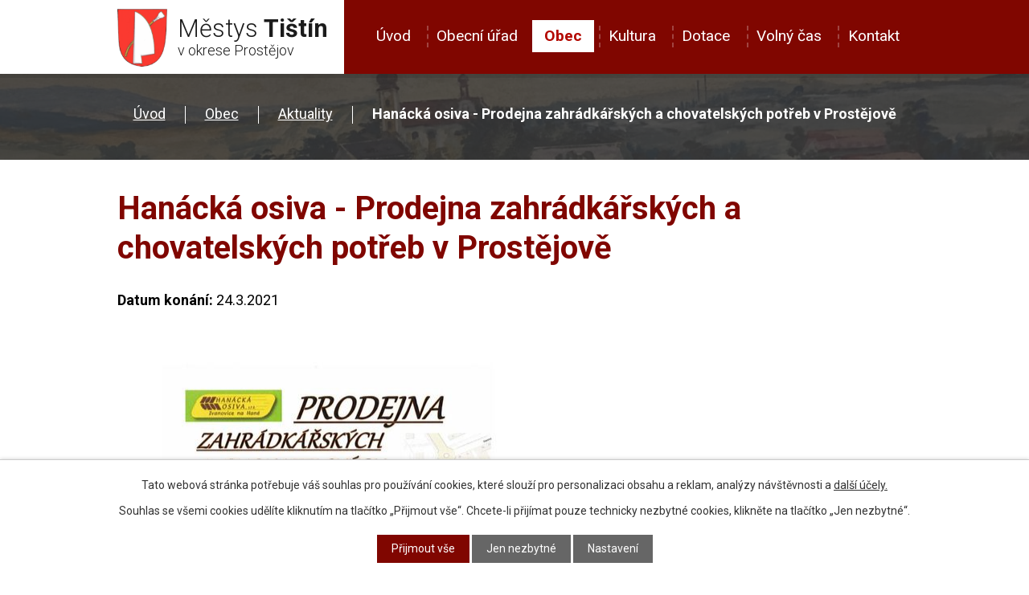

--- FILE ---
content_type: text/html; charset=utf-8
request_url: https://www.tistin.cz/aktuality/hanacka-osiva-prodejna-zahradkarskych-a-chovatelskych-potreb-v-prostejove
body_size: 7485
content:
<!DOCTYPE html>
<html lang="cs" data-lang-system="cs">
	<head>



		<!--[if IE]><meta http-equiv="X-UA-Compatible" content="IE=EDGE"><![endif]-->
			<meta name="viewport" content="width=device-width, initial-scale=1, user-scalable=yes">
			<meta http-equiv="content-type" content="text/html; charset=utf-8" />
			<meta name="robots" content="index,follow" />
			<meta name="author" content="Antee s.r.o." />
			<meta name="description" content="
 " />
			<meta name="keywords" content="Městys Tištín" />
			<meta name="viewport" content="width=device-width, initial-scale=1, user-scalable=yes" />
<title>Hanácká osiva - Prodejna zahrádkářských a chovatelských potřeb v Prostějově | Městys Tištín, okres Prostějov</title>

		<link rel="stylesheet" type="text/css" href="https://cdn.antee.cz/jqueryui/1.8.20/css/smoothness/jquery-ui-1.8.20.custom.css?v=2" integrity="sha384-969tZdZyQm28oZBJc3HnOkX55bRgehf7P93uV7yHLjvpg/EMn7cdRjNDiJ3kYzs4" crossorigin="anonymous" />
		<link rel="stylesheet" type="text/css" href="/style.php?nid=QUlX&amp;ver=1768399196" />
		<link rel="stylesheet" type="text/css" href="/css/libs.css?ver=1768399900" />
		<link rel="stylesheet" type="text/css" href="https://cdn.antee.cz/genericons/genericons/genericons.css?v=2" integrity="sha384-DVVni0eBddR2RAn0f3ykZjyh97AUIRF+05QPwYfLtPTLQu3B+ocaZm/JigaX0VKc" crossorigin="anonymous" />

		<script src="/js/jquery/jquery-3.0.0.min.js" ></script>
		<script src="/js/jquery/jquery-migrate-3.1.0.min.js" ></script>
		<script src="/js/jquery/jquery-ui.min.js" ></script>
		<script src="/js/jquery/jquery.ui.touch-punch.min.js" ></script>
		<script src="/js/libs.min.js?ver=1768399900" ></script>
		<script src="/js/ipo.min.js?ver=1768399889" ></script>
			<script src="/js/locales/cs.js?ver=1768399196" ></script>

			<script src='https://www.google.com/recaptcha/api.js?hl=cs&render=explicit' ></script>

		<link href="/aktuality?action=atom" type="application/atom+xml" rel="alternate" title="Aktuality">
		<link href="/uredni-deska?action=atom" type="application/atom+xml" rel="alternate" title="Úřední deska">
		<link href="/dokumenty-mestyse-tistin-dle-zak-c-250-2000sb?action=atom" type="application/atom+xml" rel="alternate" title="Dokumenty městyse Tištín (dle zák. č. 250/2000Sb.)">
		<link href="/dotace?action=atom" type="application/atom+xml" rel="alternate" title="Dotace">
		<link href="/zpravodaj?action=atom" type="application/atom+xml" rel="alternate" title="Zpravodaj">
<link rel="preconnect" href="https://fonts.googleapis.com">
<link rel="preconnect" href="https://fonts.gstatic.com" crossorigin>
<link href="https://fonts.googleapis.com/css2?family=Roboto:wght@300;400;700&amp;display=fallback" rel="stylesheet">
<link href="/image.php?nid=745&amp;oid=8628560&amp;width=32" rel="icon" type="image/png">
<link rel="shortcut icon" href="/image.php?nid=745&amp;oid=8628560&amp;width=32">
<script>
ipo.api.live("body", function(el){
//přesun patičky
$(el).find("#ipocopyright").insertAfter("#ipocontainer");
//přidání třídy action-button pro backlinnk
$(el).find(".backlink").addClass("action-button");
//přesun počasí
$(el).find(".ipoWeather").insertAfter(".copy-pocasi h3");
//zjištění zda se jedná o stránku 404
if( $(el).find(".ipopagetext .error").length )
{
$(el).addClass("error-page");
}
});
//převod úvodní fotky na drobečkovou navigaci
ipo.api.live('body', function(el) {
if( ( !document.getElementById('page8513032') ) && ( !$(".error").length ) )
{
if( $(el).find(".subpage-background").length )
{
var image_back = $(el).find(".subpage-background .boxImage > div").attr("style");
$(el).find("#iponavigation").attr("style", image_back);
}
}
});
//zjištění počet položek submenu
ipo.api.live('#ipotopmenuwrapper ul.topmenulevel2', function(el) {
$(el).find("> li").each(function( index, es ) {
if(index == 9)
{
$(el).addClass("two-column");
}
});
});
//označení položek, které mají submenu
ipo.api.live('#ipotopmenu ul.topmenulevel1 li.topmenuitem1', function(el) {
var submenu = $(el).find("ul.topmenulevel2");
if ($(window).width() <= 1024){
if (submenu.length) {
$(el).addClass("hasSubmenu");
$(el).find("> a").after("<span class='open-submenu' />");
}
}
});
//wrapnutí spanu do poležek první úrovně
ipo.api.live('#ipotopmenu ul.topmenulevel1 li.topmenuitem1 > a', function(el) {
if ($(window).width() <= 1024) {
$(el).wrapInner("<span>");
}
});
//rozbaleni menu
$(function() {
if ($(window).width() <= 1024) {
$(".topmenulevel1 > li.hasSubmenu .open-submenu").click(function(e) {
$(this).toggleClass("see-more");
if($(this).hasClass("see-more")) {
$("ul.topmenulevel2").css("display","none");
$(this).next("ul.topmenulevel2").css("display","block");
$(".topmenulevel1 > li > a").removeClass("see-more");
$(this).addClass("see-more");
} else {
$(this).removeClass("see-more");
$(this).next("ul.topmenulevel2").css("display","none");
}
});
}
});
//script pro přepsání odkazu z titulku do hrefu u odkazu
ipo.api.live('.link-logo', function(el) {
var link = $(el).attr("data-link");
$(el).attr("href", link);
$(el).removeAttr("data-link");
});
</script>






<link rel="preload" href="/image.php?nid=745&amp;oid=8628559&amp;width=98" as="image">
	</head>

	<body id="page1996784" class="subpage1996784 subpage8513087"
			
			data-nid="745"
			data-lid="CZ"
			data-oid="1996784"
			data-layout-pagewidth="1024"
			
			data-slideshow-timer="3"
			 data-ipo-article-id="534533"
						
				
				data-layout="responsive" data-viewport_width_responsive="1024"
			>



							<div id="snippet-cookiesConfirmation-euCookiesSnp">			<div id="cookieChoiceInfo" class="cookie-choices-info template_1">
					<p>Tato webová stránka potřebuje váš souhlas pro používání cookies, které slouží pro personalizaci obsahu a reklam, analýzy návštěvnosti a 
						<a class="cookie-button more" href="https://navody.antee.cz/cookies" target="_blank">další účely.</a>
					</p>
					<p>
						Souhlas se všemi cookies udělíte kliknutím na tlačítko „Přijmout vše“. Chcete-li přijímat pouze technicky nezbytné cookies, klikněte na tlačítko „Jen nezbytné“.
					</p>
				<div class="buttons">
					<a class="cookie-button action-button ajax" id="cookieChoiceButton" rel=”nofollow” href="/aktuality/hanacka-osiva-prodejna-zahradkarskych-a-chovatelskych-potreb-v-prostejove?do=cookiesConfirmation-acceptAll">Přijmout vše</a>
					<a class="cookie-button cookie-button--settings action-button ajax" rel=”nofollow” href="/aktuality/hanacka-osiva-prodejna-zahradkarskych-a-chovatelskych-potreb-v-prostejove?do=cookiesConfirmation-onlyNecessary">Jen nezbytné</a>
					<a class="cookie-button cookie-button--settings action-button ajax" rel=”nofollow” href="/aktuality/hanacka-osiva-prodejna-zahradkarskych-a-chovatelskych-potreb-v-prostejove?do=cookiesConfirmation-openSettings">Nastavení</a>
				</div>
			</div>
</div>				<div id="ipocontainer">

			<div class="menu-toggler">

				<span>Menu</span>
				<span class="genericon genericon-menu"></span>
			</div>

			<span id="back-to-top">

				<i class="fa fa-angle-up"></i>
			</span>

			<div id="ipoheader">

				<div class="header-inner__container">
	<div class="row header-inner layout-container">
		<a title="Městys Tištín" href="/" class="header-logo">
			<span class="znak">
				<img src="/image.php?nid=745&amp;oid=8628559&amp;width=98" width="98" height="113" alt="Městys Tištín">
			</span>
			<span class="nazev-obce">
				<span>Městys <strong>Tištín</strong></span>
				<span>v okrese Prostějov</span>
			</span>
		</a>
	</div>
</div>



<div class="subpage-background">
	
		 
		<div class="boxImage">
			<div style="background-image: url(/image.php?oid=8628563&amp;nid=745&amp;width=2000);"></div>
		</div>
		 
		
	
</div>			</div>

			<div id="ipotopmenuwrapper">

				<div id="ipotopmenu">
<h4 class="hiddenMenu">Horní menu</h4>
<ul class="topmenulevel1"><li class="topmenuitem1 noborder" id="ipomenu8513032"><a href="/">Úvod</a></li><li class="topmenuitem1" id="ipomenu33312"><a href="/urad-mestyse">Obecní úřad</a><ul class="topmenulevel2"><li class="topmenuitem2" id="ipomenu33313"><a href="/zakladni-informace-kontakty">Základní informace, kontakty</a></li><li class="topmenuitem2" id="ipomenu33314"><a href="/popis-uradu">Popis úřadu</a></li><li class="topmenuitem2" id="ipomenu6588055"><a href="/sluzby-uradu-a-poplatky">Služby úřadu a poplatky</a></li><li class="topmenuitem2" id="ipomenu8513543"><a href="/povinne-zverejnovane-informace">Povinně zveřejňované informace</a></li><li class="topmenuitem2" id="ipomenu33315"><a href="/poskytovani-informaci-prijem-podani">Poskytování informací, příjem podání</a></li><li class="topmenuitem2" id="ipomenu33316"><a href="/vyhlasky-zakony">Vyhlášky, zákony</a></li><li class="topmenuitem2" id="ipomenu33317"><a href="/rozpocet">Rozpočet</a></li><li class="topmenuitem2" id="ipomenu33318"><a href="/elektronicka-podatelna">Elektronická podatelna</a></li><li class="topmenuitem2" id="ipomenu4409672"><a href="/verejne-zakazky">Veřejné zakázky</a></li><li class="topmenuitem2" id="ipomenu8513580"><a href="https://cro.justice.cz/" target="_blank">Registr oznámení</a></li><li class="topmenuitem2" id="ipomenu6902050"><a href="/gdpr">GDPR</a></li><li class="topmenuitem2" id="ipomenu1996795"><a href="/uredni-deska">Úřední deska</a></li><li class="topmenuitem2" id="ipomenu5724513"><a href="/dokumenty-mestyse-tistin-dle-zak-c-250-2000sb">Dokumenty městyse Tištín (dle zák. č. 250/2000Sb.)</a></li><li class="topmenuitem2" id="ipomenu8602572"><a href="/uzemni-plan">Územní plán</a></li><li class="topmenuitem2" id="ipomenu12721294"><a href="/potrebuji-vyridit">Potřebuji vyřídit</a><ul class="topmenulevel3"><li class="topmenuitem3" id="ipomenu12721296"><a href="/hlaseni-trvaleho-pobytu">Hlášení trvalého pobytu</a></li><li class="topmenuitem3" id="ipomenu12721297"><a href="/povoleni-kaceni-drevin">Povolení kácení dřevin</a></li><li class="topmenuitem3" id="ipomenu12721298"><a href="/pripojeni-nemovitosti-k-mistni-komunikaci-zrizeni-noveho-sjezdu-na-mistni-komunikaci">Připojení nemovitosti k místní komunikaci ( zřízení nového sjezdu na místní komunikaci)</a></li></ul></li></ul></li><li class="topmenuitem1 active" id="ipomenu8513087"><a href="/obec">Obec</a><ul class="topmenulevel2"><li class="topmenuitem2 active" id="ipomenu1996784"><a href="/aktuality">Aktuality</a></li><li class="topmenuitem2" id="ipomenu8756183"><a href="/odpadove-hospodarstvi">Odpadové hospodářství</a></li><li class="topmenuitem2" id="ipomenu200242"><a href="/knihovna">Knihovna</a></li><li class="topmenuitem2" id="ipomenu6907159"><a href="/pro-seniory">Pro seniory</a></li><li class="topmenuitem2" id="ipomenu33403"><a href="/soucasnost">Současnost</a><ul class="topmenulevel3"><li class="topmenuitem3" id="ipomenu8756190"><a href="/opustili-nas-v-tomto-roce">Opustili nás v tomto roce</a></li><li class="topmenuitem3" id="ipomenu33416"><a href="/bydleni">Bydlení</a></li><li class="topmenuitem3" id="ipomenu33417"><a href="/doprava">Doprava</a></li><li class="topmenuitem3" id="ipomenu33423"><a href="/osobnosti">Osobnosti</a></li><li class="topmenuitem3" id="ipomenu33425"><a href="/sport">Sport</a></li></ul></li><li class="topmenuitem2" id="ipomenu33402"><a href="/historie">Historie</a><ul class="topmenulevel3"><li class="topmenuitem3" id="ipomenu248497"><a href="/stare-fotografie">Staré fotografie</a></li></ul></li><li class="topmenuitem2" id="ipomenu33419"><a href="/zs-a-ms-tistin">ZŠ a MŠ Tištín</a><ul class="topmenulevel3"><li class="topmenuitem3" id="ipomenu2217420"><a href="/fotogalerie-skoly-a-skolky">Fotogalerie školy a školky</a></li></ul></li><li class="topmenuitem2" id="ipomenu33496"><a href="/firmy-podnikatele-sluzby">Firmy, podnikatelé, služby</a></li><li class="topmenuitem2" id="ipomenu8763784"><a href="/zpravodaj">Zpravodaj</a></li><li class="topmenuitem2" id="ipomenu8537620"><a href="/vodne-a-stocne">Vodné a stočné</a></li></ul></li><li class="topmenuitem1" id="ipomenu1999432"><a href="/kultura">Kultura</a><ul class="topmenulevel2"><li class="topmenuitem2" id="ipomenu2121856"><a href="/kultura-v-obrazech">Kultura v obrazech</a></li><li class="topmenuitem2" id="ipomenu8810601"><a href="/udalostiakce-2022">Události,akce 2022</a></li><li class="topmenuitem2" id="ipomenu8125040"><a href="/udalostiakce-2021">Události,akce 2021</a></li><li class="topmenuitem2" id="ipomenu7333923"><a href="/udalosti-akce-2020">Události, akce 2020</a></li><li class="topmenuitem2" id="ipomenu6691156"><a href="/udalosti-akce-2019">Události, akce 2019</a></li><li class="topmenuitem2" id="ipomenu6065139"><a href="/udalosti-akce-2018">Události, akce 2018</a></li><li class="topmenuitem2" id="ipomenu5418545"><a href="/udalosti-akce-2017">Události, akce 2017</a></li><li class="topmenuitem2" id="ipomenu4747168"><a href="/udalosti-akce-2016">Události, akce 2016</a></li><li class="topmenuitem2" id="ipomenu4194404"><a href="/udalosti-akce-2015">Události, akce 2015</a></li><li class="topmenuitem2" id="ipomenu3639515"><a href="/udalosti-akce-2014">Události, akce 2014</a></li><li class="topmenuitem2" id="ipomenu3111387"><a href="/udalosti-akce-2013">Události, akce 2013</a></li><li class="topmenuitem2" id="ipomenu2551435"><a href="/udalosti-akce-2012">Události, akce 2012</a></li><li class="topmenuitem2" id="ipomenu2098935"><a href="/udalosti-akce-2011">Události, akce 2011</a></li><li class="topmenuitem2" id="ipomenu33422"><a href="/udalosti-akce-2010">Události, akce 2010</a></li><li class="topmenuitem2" id="ipomenu2121958"><a href="/udalosti-2009">Události 2009</a></li><li class="topmenuitem2" id="ipomenu2121957"><a href="/udalosti-2008-a-starsi">Události 2008 a starší</a></li><li class="topmenuitem2" id="ipomenu10621770"><a href="/udalostiakce-2023">Události,akce 2023</a></li><li class="topmenuitem2" id="ipomenu10717792"><a href="/udalostiakce-2024">Události,akce 2024</a></li><li class="topmenuitem2" id="ipomenu11986069"><a href="/kultura-akce-2025">Kultura, akce 2025</a></li><li class="topmenuitem2" id="ipomenu13002041"><a href="/udalosti-akce-2026">UDÁLOSTI, AKCE 2026</a></li></ul></li><li class="topmenuitem1" id="ipomenu8513092"><a href="/dotace">Dotace</a><ul class="topmenulevel2"><li class="topmenuitem2" id="ipomenu1310834"><a href="/program-obnovy-venkova">Program obnovy venkova</a></li></ul></li><li class="topmenuitem1" id="ipomenu8513089"><a href="/volny-cas">Volný čas</a><ul class="topmenulevel2"><li class="topmenuitem2" id="ipomenu8756185"><a href="/viceucelove-hriste-pod-stezkou">Víceúčelové hřiště pod stezkou</a></li><li class="topmenuitem2" id="ipomenu2026309"><a href="/sokolovna">Sokolovna</a></li><li class="topmenuitem2" id="ipomenu33472"><a href="/spolky-a-kluby">Spolky a kluby</a><ul class="topmenulevel3"><li class="topmenuitem3" id="ipomenu34127"><a href="/sh-cms-sbor-dobrovolnych-hasicu-tistin">SH ČMS - Sbor dobrovolných hasičů Tištín</a></li><li class="topmenuitem3" id="ipomenu34128"><a href="/telovychovna-jednota-tistin-z-s">Tělovýchovná jednota  Tištín, z.s.</a></li><li class="topmenuitem3" id="ipomenu34134"><a href="/klub-pratel-skoly-tistin-z-s">Klub přátel školy Tištín, z.s.</a></li><li class="topmenuitem3" id="ipomenu34130"><a href="/myslivecky-spolek-tistin-z-s">Myslivecký spolek Tištín, z.s.</a></li></ul></li><li class="topmenuitem2" id="ipomenu33319"><a href="/fotogalerie">Fotogalerie</a><ul class="topmenulevel3"><li class="topmenuitem3" id="ipomenu1310832"><a href="/promeny-e-muzeum">Proměny e-muzeum</a></li><li class="topmenuitem3" id="ipomenu7260863"><a href="/letecke-snimky-tistina-2019">Letecké snímky Tištína, 2019</a></li></ul></li><li class="topmenuitem2" id="ipomenu7323549"><a href="/letecke-snimky">Letecké snímky</a></li></ul></li><li class="topmenuitem1" id="ipomenu8513033"><a href="/kontakt">Kontakt</a></li></ul>
					<div class="cleartop"></div>
				</div>
			</div>
			<div id="ipomain">
				
				<div id="ipomainframe">
					<div id="ipopage">
<div id="iponavigation">
	<h5 class="hiddenMenu">Drobečková navigace</h5>
	<p>
			<a href="/">Úvod</a> <span class="separator">&gt;</span>
			<a href="/obec">Obec</a> <span class="separator">&gt;</span>
			<a href="/aktuality">Aktuality</a> <span class="separator">&gt;</span>
			<span class="currentPage">Hanácká osiva - Prodejna zahrádkářských a chovatelských potřeb v Prostějově</span>
	</p>

</div>
						<div class="ipopagetext">
							<div class="blog view-detail content">
								
								<h1>Hanácká osiva - Prodejna zahrádkářských a chovatelských potřeb v Prostějově</h1>

<div id="snippet--flash"></div>
								
																	

<hr class="cleaner">




<hr class="cleaner">

<div class="article">
			<div class="dates table-row auto">
			<span class="box-by-content">Datum konání:</span>
			<div class="type-datepicker">24.3.2021</div>
		</div>
			

	<div class="paragraph text clearfix">
<p><img src="/image.php?nid=745&amp;oid=8118865&amp;width=522&amp;height=739" alt="Zahrádkářské a chovatelské potřeby.jpg" width="522" height="739"></p>
<p> </p>	</div>
		
<div id="snippet--images"><div class="images clearfix">

	</div>
</div>


<div id="snippet--uploader"></div>			<div class="article-footer">
													<div class="published"><span>Publikováno:</span> 24. 3. 2021 17:20</div>

					</div>
	
</div>

<hr class="cleaner">
<div class="content-paginator clearfix">
	<span class="linkprev">
		<a href="/aktuality/prodej-veproveho-masa-v-lihovaru">

			<span class="linkprev-chevron">
				<i class="fa fa-angle-left"></i>
			</span>
			<span class="linkprev-text">
				<span class="linkprev-title">Prodej vepřového…</span>
				<span class="linkprev-date">Publikováno: 26. 3. 2021 10:15</span>
			</span>
		</a>
	</span>
	<span class="linkback">
		<a href='/aktuality'>
			<span class="linkback-chevron">
				<i class="fa fa-undo"></i>
			</span>
			<span class="linkback-text">
				<span>Zpět na přehled</span>
			</span>
		</a>
	</span>
	<span class="linknext">
		<a href="/aktuality/informace-ke-svozu-smesneho-komodpadu">

			<span class="linknext-chevron">
				<i class="fa fa-angle-right"></i>
			</span>
			<span class="linknext-text">
				<span class="linknext-title">Informace ke svozu…</span>
				<span class="linknext-date">Publikováno: 24. 3. 2021 11:04</span>
			</span>
		</a>
	</span>
</div>

		
															</div>
						</div>
					</div>


					

					

					<div class="hrclear"></div>
					<div id="ipocopyright">
<div class="copyright">
	<div class="copyright__inner__container flex-container">
	<div class="row copyright__inner flex-container layout-container">
		<div class="copy-adresa">
			<h3>Městys Tištín</h3>
			<p>Tištín 37, 798 29</p>
			<p><span>IČ: </span>00288853</p>
		</div>
		<div class="copy-telefon">
			<h3>Telefon</h3>
			<p><a href="tel:+420582388425">+420 582 388 425</a> <span>(úřad)</span></p>
			<p><a href="tel:+420724301745">+420 724 301 745</a> <span>(starostka)</span></p>
		</div>
		<div class="copy-email">
			<h3>E-mail</h3>
			<p><a href="mailto:starostka@tistin.cz">starostka@tistin.cz</a> <span>(starostka)</span></p>
			<p><a href="mailto:podatelna@tistin.cz">podatelna@tistin.cz</a> <span>(úřad)</span></p>
		</div>
		<div class="copy-hodiny">
			<h3>Úřední hodiny</h3>
			<p><span>po </span><span>8.00 - 11.00 </span>15.00 - 17.00</p>
			<p><span>st </span><span>8.00 - 11.00 </span>16.30 - 18.30</p>
		</div>
	</div>

	<div class="copy-pocasi__copy-mapa__container">
		<div class="row copy-pocasi__copy-mapa flex-container layout-container">
			<div class="copy-pocasi">
				<h3>Počasí</h3>
			</div>
			<div class="copy-mapa">
				<a title="Zobrazit na mapě" href="https://goo.gl/maps/q7UiVhbFEEaoR5AR9" target="_blank" rel="noopener noreferrer">
					<span class="mapa-image">
						<img src="/image.php?nid=745&amp;oid=8628569&amp;width=370" width="370" height="213" alt="Mapa">
					</span>
					<span class="action-button">Zobrazit na mapě</span>
				</a>
			</div>
		</div>
	</div>

	<div class="loga__container">
		<div class="row loga flex-container layout-container">
			
				
				<p>
					<a class="link-logo" data-link="https://mas.hanackyvenkov.cz/" href="#" target="_blank" rel="noopener noreferrer">
						<img src="/image.php?oid=8628564&amp;nid=745&amp;height=119" alt="https://mas.hanackyvenkov.cz/">
					</a>
				</p>
				
				<p>
					<a class="link-logo" data-link="http://dso.hanackyvenkov.cz/" href="#" target="_blank" rel="noopener noreferrer">
						<img src="/image.php?oid=8628557&amp;nid=745&amp;height=119" alt="http://dso.hanackyvenkov.cz/">
					</a>
				</p>
				
				<p>
					<a class="link-logo" data-link="http://www.nemcicko.cz/" href="#" target="_blank" rel="noopener noreferrer">
						<img src="/image.php?oid=8628567&amp;nid=745&amp;height=119" alt="http://www.nemcicko.cz/">
					</a>
				</p>
				
				<p>
					<a class="link-logo" data-link="https://www.czechpoint.cz/public/novinky/" href="#" target="_blank" rel="noopener noreferrer">
						<img src="/image.php?oid=8628556&amp;nid=745&amp;height=119" alt="https://www.czechpoint.cz/public/novinky/">
					</a>
				</p>
				
				<p>
					<a class="link-logo" data-link="https://www.policie.cz/clanek/obvodni-oddeleni-nemcice-nad-hanou.aspx" href="#" target="_blank" rel="noopener noreferrer">
						<img src="/image.php?oid=8628545&amp;nid=745&amp;height=119" alt="https://www.policie.cz/clanek/obvodni-oddeleni-nemcice-nad-hanou.aspx">
					</a>
				</p>
				
				<p>
					<a class="link-logo" data-link="https://www.olkraj.cz/index.php" href="#" target="_blank" rel="noopener noreferrer">
						<img src="/image.php?oid=8628566&amp;nid=745&amp;height=119" alt="https://www.olkraj.cz/index.php">
					</a>
				</p>
				  
		</div>
	</div>
</div>
<div class="row antee">
	<div class="layout-container">
		<strong>© 2026 Tištín</strong>, <a href="mailto:obectistin@volny.cz">Kontaktovat webmastera</a>, <span id="links"><a href="/mapa-stranek">Mapa stránek</a>, <a href="/prohlaseni-o-pristupnosti">Prohlášení o přístupnosti</a></span><br><strong>ANTEE s.r.o.</strong> - <a href="https://www.antee.cz" rel="nofollow">Tvorba webových stránek</a>, Redakční systém IPO
	</div>
</div>
</div>
					</div>
					<div id="ipostatistics">
<script >
	var _paq = _paq || [];
	_paq.push(['disableCookies']);
	_paq.push(['trackPageView']);
	_paq.push(['enableLinkTracking']);
	(function() {
		var u="https://matomo.antee.cz/";
		_paq.push(['setTrackerUrl', u+'piwik.php']);
		_paq.push(['setSiteId', 2965]);
		var d=document, g=d.createElement('script'), s=d.getElementsByTagName('script')[0];
		g.defer=true; g.async=true; g.src=u+'piwik.js'; s.parentNode.insertBefore(g,s);
	})();
</script>
<script >
	$(document).ready(function() {
		$('a[href^="mailto"]').on("click", function(){
			_paq.push(['setCustomVariable', 1, 'Click mailto','Email='+this.href.replace(/^mailto:/i,'') + ' /Page = ' +  location.href,'page']);
			_paq.push(['trackGoal', null]);
			_paq.push(['trackPageView']);
		});

		$('a[href^="tel"]').on("click", function(){
			_paq.push(['setCustomVariable', 1, 'Click telefon','Telefon='+this.href.replace(/^tel:/i,'') + ' /Page = ' +  location.href,'page']);
			_paq.push(['trackPageView']);
		});
	});
</script>
					</div>

					<div id="ipofooter">
						<div class="ipoWeather">
	<h4 class="newsheader">Počasí</h4>
	<div class="newsbody">
		<div class="forecast comp-days">
			<div class="weather-day">

				<div>
					<a href="/pocasi">
						<span>Sobota</span>
						<span class="weather-state polojasno">Polojasno</span>
						<span>3/0 °C</span>
					</a>
				</div>
			</div>
			<div class="weather-day">

				<div>
					<a href="/pocasi">
						<span>Neděle</span>
						<span class="weather-state jasno">Jasno</span>
						<span>-1/-4 °C</span>
					</a>
				</div>
			</div>
			<div class="weather-day">

				<div>
					<a href="/pocasi">
						<span>Pondělí</span>
						<span class="weather-state jasno">Jasno</span>
						<span>-1/-5 °C</span>
					</a>
				</div>
			</div>
			<div class="weather-day">

				<div>
					<a href="/pocasi">
						<span>Úterý</span>
						<span class="weather-state jasno">Jasno</span>
						<span>-1/-5 °C</span>
					</a>
				</div>
			</div>
			<hr class="cleaner">
		</div>
	</div>
</div>

					</div>
				</div>
			</div>
		</div>
	</body>
</html>
